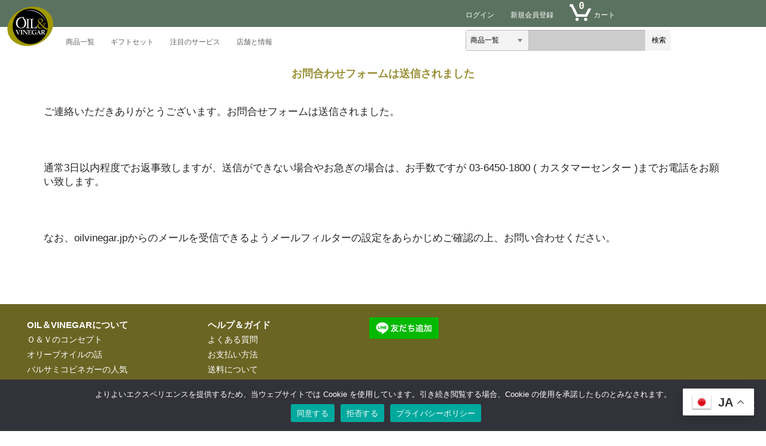

--- FILE ---
content_type: text/html; charset=UTF-8
request_url: https://oilvinegar.jp/submit-form/
body_size: 38684
content:
<!DOCTYPE html>
<html lang="ja">

<head>
	<meta http-equiv="Content-Type" content="text/html; charset=UTF-8" />
	<meta name="viewport" content="width=device-width, user-scalable=no">
	<meta name="format-detection" content="telephone=no"/>
	<meta name="keyword" content="オリーブオイル専門店, オイル, ビネガー, バルサミコビネガー, オイルアンドビネガー, かまいまち, 池袋, オリーブオイル, エキストラバージンオリーブオイル, oil&vinegar, オイル&ビネガー, グルメギフト, 冬ギフト, お歳暮, 食品ロス削減促進, 健康, " />
	<meta name="description" content="本場ヨーロッパの高品質オリーブから作られたフルーティーなオイルと、果実の酸味と甘みのバランスの良いビネガー。「健康」と「美味しさ」を贈るオリーブオイルとビネガーのギフトセット。" />
	<meta property="og:type" content="website">
	<meta property="og:title" content="オリーブオイル専門店｜ギフト・ビネガー通販 OIL＆VINEGAR">
	<meta property="og:description" content="本場ヨーロッパの高品質オリーブから作られたフルーティーなオイルと、果実の酸味と甘みのバランスの良いビネガー。「健康」と「美味しさ」を贈るオリーブオイルとビネガーのギフトセット。">
	<meta property="og:url" content="https://oilvinegar.jp/">
	<meta property="og:image" content="https://oilvinegar.jp/wp-content/themes/welcart_basic/images/logo_w.svg">
	<meta property="og:site_name" content="オリーブオイル・ビネガー・ギフト通販 OIL＆VINEGAR">
	<meta name="twitter:card" content="https://pbs.twimg.com/profile_banners/4272937820/1448606613/1080x360">
	<meta name="twitter:site" content="https://x.com/OilVinegarJapan/">
	<meta name="twitter:description" content="最高品質オリーブオイル専門店">
	<meta name="twitter:title" content="オリーブオイル専門店｜ギフト・ビネガー通販 OIL＆VINEGAR">
	<meta name="twitter:image" content="https://x.com/OilVinegarJapan/status/666770760824844288/photo/1">
	<meta name="google-site-verification" content="4adyrxt5EOS6uv82erNzx_j8AR-Gey9IoayZgaER2oM" />
    <link rel="icon" type="image/x-ico" href="https://oilvinegar.jp/wp-content/themes/welcart_basic/favicon.ico">
    <link rel="icon" type="image/png" sizes="32x32" href="/wp-content/uploads/2021/02/logo-32x32-1.png">
    <link rel="icon" type="image/png" sizes="16x16" href="/wp-content/uploads/2021/02/logo-16x16-1.png">	
	<link rel="stylesheet" href="https://cdnjs.cloudflare.com/ajax/libs/Swiper/3.4.1/css/swiper.css">
	<link rel="stylesheet" href="https://cdnjs.cloudflare.com/ajax/libs/lightbox2/2.9.0/css/lightbox.css">
	<link rel="stylesheet" href="/wp-content/themes/welcart_basic/css/oil.css">
	<script src="https://cdnjs.cloudflare.com/ajax/libs/Swiper/3.4.1/js/swiper.min.js"></script>
    <script src="https://cdnjs.cloudflare.com/ajax/libs/object-fit-images/3.2.3/ofi.min.js"></script>
	<script src="https://ajax.googleapis.com/ajax/libs/jquery/1.11.2/jquery.min.js"></script>
<!-- Google tag (gtag.js) -->
<script async src="https://www.googletagmanager.com/gtag/js?id=G-0E195V992Q"></script>
<script>
  window.dataLayer = window.dataLayer || [];
  function gtag(){dataLayer.push(arguments);}
  gtag('js', new Date());
  gtag('config', 'G-0E195V992Q');
</script>
<!-- End Google Tag Manager -->

	<title>お問合わせフォームは送信されました | OIL＆VINEGAR WEBストア</title>
<meta name='robots' content='max-image-preview:large' />
<link rel="alternate" title="oEmbed (JSON)" type="application/json+oembed" href="https://oilvinegar.jp/wp-json/oembed/1.0/embed?url=https%3A%2F%2Foilvinegar.jp%2Fsubmit-form%2F" />
<link rel="alternate" title="oEmbed (XML)" type="text/xml+oembed" href="https://oilvinegar.jp/wp-json/oembed/1.0/embed?url=https%3A%2F%2Foilvinegar.jp%2Fsubmit-form%2F&#038;format=xml" />
<style id='wp-img-auto-sizes-contain-inline-css' type='text/css'>
img:is([sizes=auto i],[sizes^="auto," i]){contain-intrinsic-size:3000px 1500px}
/*# sourceURL=wp-img-auto-sizes-contain-inline-css */
</style>
<style id='classic-theme-styles-inline-css' type='text/css'>
/*! This file is auto-generated */
.wp-block-button__link{color:#fff;background-color:#32373c;border-radius:9999px;box-shadow:none;text-decoration:none;padding:calc(.667em + 2px) calc(1.333em + 2px);font-size:1.125em}.wp-block-file__button{background:#32373c;color:#fff;text-decoration:none}
/*# sourceURL=/wp-includes/css/classic-themes.min.css */
</style>
<style id='global-styles-inline-css' type='text/css'>
:root{--wp--preset--aspect-ratio--square: 1;--wp--preset--aspect-ratio--4-3: 4/3;--wp--preset--aspect-ratio--3-4: 3/4;--wp--preset--aspect-ratio--3-2: 3/2;--wp--preset--aspect-ratio--2-3: 2/3;--wp--preset--aspect-ratio--16-9: 16/9;--wp--preset--aspect-ratio--9-16: 9/16;--wp--preset--color--black: #000000;--wp--preset--color--cyan-bluish-gray: #abb8c3;--wp--preset--color--white: #ffffff;--wp--preset--color--pale-pink: #f78da7;--wp--preset--color--vivid-red: #cf2e2e;--wp--preset--color--luminous-vivid-orange: #ff6900;--wp--preset--color--luminous-vivid-amber: #fcb900;--wp--preset--color--light-green-cyan: #7bdcb5;--wp--preset--color--vivid-green-cyan: #00d084;--wp--preset--color--pale-cyan-blue: #8ed1fc;--wp--preset--color--vivid-cyan-blue: #0693e3;--wp--preset--color--vivid-purple: #9b51e0;--wp--preset--gradient--vivid-cyan-blue-to-vivid-purple: linear-gradient(135deg,rgb(6,147,227) 0%,rgb(155,81,224) 100%);--wp--preset--gradient--light-green-cyan-to-vivid-green-cyan: linear-gradient(135deg,rgb(122,220,180) 0%,rgb(0,208,130) 100%);--wp--preset--gradient--luminous-vivid-amber-to-luminous-vivid-orange: linear-gradient(135deg,rgb(252,185,0) 0%,rgb(255,105,0) 100%);--wp--preset--gradient--luminous-vivid-orange-to-vivid-red: linear-gradient(135deg,rgb(255,105,0) 0%,rgb(207,46,46) 100%);--wp--preset--gradient--very-light-gray-to-cyan-bluish-gray: linear-gradient(135deg,rgb(238,238,238) 0%,rgb(169,184,195) 100%);--wp--preset--gradient--cool-to-warm-spectrum: linear-gradient(135deg,rgb(74,234,220) 0%,rgb(151,120,209) 20%,rgb(207,42,186) 40%,rgb(238,44,130) 60%,rgb(251,105,98) 80%,rgb(254,248,76) 100%);--wp--preset--gradient--blush-light-purple: linear-gradient(135deg,rgb(255,206,236) 0%,rgb(152,150,240) 100%);--wp--preset--gradient--blush-bordeaux: linear-gradient(135deg,rgb(254,205,165) 0%,rgb(254,45,45) 50%,rgb(107,0,62) 100%);--wp--preset--gradient--luminous-dusk: linear-gradient(135deg,rgb(255,203,112) 0%,rgb(199,81,192) 50%,rgb(65,88,208) 100%);--wp--preset--gradient--pale-ocean: linear-gradient(135deg,rgb(255,245,203) 0%,rgb(182,227,212) 50%,rgb(51,167,181) 100%);--wp--preset--gradient--electric-grass: linear-gradient(135deg,rgb(202,248,128) 0%,rgb(113,206,126) 100%);--wp--preset--gradient--midnight: linear-gradient(135deg,rgb(2,3,129) 0%,rgb(40,116,252) 100%);--wp--preset--font-size--small: 13px;--wp--preset--font-size--medium: 20px;--wp--preset--font-size--large: 36px;--wp--preset--font-size--x-large: 42px;--wp--preset--spacing--20: 0.44rem;--wp--preset--spacing--30: 0.67rem;--wp--preset--spacing--40: 1rem;--wp--preset--spacing--50: 1.5rem;--wp--preset--spacing--60: 2.25rem;--wp--preset--spacing--70: 3.38rem;--wp--preset--spacing--80: 5.06rem;--wp--preset--shadow--natural: 6px 6px 9px rgba(0, 0, 0, 0.2);--wp--preset--shadow--deep: 12px 12px 50px rgba(0, 0, 0, 0.4);--wp--preset--shadow--sharp: 6px 6px 0px rgba(0, 0, 0, 0.2);--wp--preset--shadow--outlined: 6px 6px 0px -3px rgb(255, 255, 255), 6px 6px rgb(0, 0, 0);--wp--preset--shadow--crisp: 6px 6px 0px rgb(0, 0, 0);}:where(.is-layout-flex){gap: 0.5em;}:where(.is-layout-grid){gap: 0.5em;}body .is-layout-flex{display: flex;}.is-layout-flex{flex-wrap: wrap;align-items: center;}.is-layout-flex > :is(*, div){margin: 0;}body .is-layout-grid{display: grid;}.is-layout-grid > :is(*, div){margin: 0;}:where(.wp-block-columns.is-layout-flex){gap: 2em;}:where(.wp-block-columns.is-layout-grid){gap: 2em;}:where(.wp-block-post-template.is-layout-flex){gap: 1.25em;}:where(.wp-block-post-template.is-layout-grid){gap: 1.25em;}.has-black-color{color: var(--wp--preset--color--black) !important;}.has-cyan-bluish-gray-color{color: var(--wp--preset--color--cyan-bluish-gray) !important;}.has-white-color{color: var(--wp--preset--color--white) !important;}.has-pale-pink-color{color: var(--wp--preset--color--pale-pink) !important;}.has-vivid-red-color{color: var(--wp--preset--color--vivid-red) !important;}.has-luminous-vivid-orange-color{color: var(--wp--preset--color--luminous-vivid-orange) !important;}.has-luminous-vivid-amber-color{color: var(--wp--preset--color--luminous-vivid-amber) !important;}.has-light-green-cyan-color{color: var(--wp--preset--color--light-green-cyan) !important;}.has-vivid-green-cyan-color{color: var(--wp--preset--color--vivid-green-cyan) !important;}.has-pale-cyan-blue-color{color: var(--wp--preset--color--pale-cyan-blue) !important;}.has-vivid-cyan-blue-color{color: var(--wp--preset--color--vivid-cyan-blue) !important;}.has-vivid-purple-color{color: var(--wp--preset--color--vivid-purple) !important;}.has-black-background-color{background-color: var(--wp--preset--color--black) !important;}.has-cyan-bluish-gray-background-color{background-color: var(--wp--preset--color--cyan-bluish-gray) !important;}.has-white-background-color{background-color: var(--wp--preset--color--white) !important;}.has-pale-pink-background-color{background-color: var(--wp--preset--color--pale-pink) !important;}.has-vivid-red-background-color{background-color: var(--wp--preset--color--vivid-red) !important;}.has-luminous-vivid-orange-background-color{background-color: var(--wp--preset--color--luminous-vivid-orange) !important;}.has-luminous-vivid-amber-background-color{background-color: var(--wp--preset--color--luminous-vivid-amber) !important;}.has-light-green-cyan-background-color{background-color: var(--wp--preset--color--light-green-cyan) !important;}.has-vivid-green-cyan-background-color{background-color: var(--wp--preset--color--vivid-green-cyan) !important;}.has-pale-cyan-blue-background-color{background-color: var(--wp--preset--color--pale-cyan-blue) !important;}.has-vivid-cyan-blue-background-color{background-color: var(--wp--preset--color--vivid-cyan-blue) !important;}.has-vivid-purple-background-color{background-color: var(--wp--preset--color--vivid-purple) !important;}.has-black-border-color{border-color: var(--wp--preset--color--black) !important;}.has-cyan-bluish-gray-border-color{border-color: var(--wp--preset--color--cyan-bluish-gray) !important;}.has-white-border-color{border-color: var(--wp--preset--color--white) !important;}.has-pale-pink-border-color{border-color: var(--wp--preset--color--pale-pink) !important;}.has-vivid-red-border-color{border-color: var(--wp--preset--color--vivid-red) !important;}.has-luminous-vivid-orange-border-color{border-color: var(--wp--preset--color--luminous-vivid-orange) !important;}.has-luminous-vivid-amber-border-color{border-color: var(--wp--preset--color--luminous-vivid-amber) !important;}.has-light-green-cyan-border-color{border-color: var(--wp--preset--color--light-green-cyan) !important;}.has-vivid-green-cyan-border-color{border-color: var(--wp--preset--color--vivid-green-cyan) !important;}.has-pale-cyan-blue-border-color{border-color: var(--wp--preset--color--pale-cyan-blue) !important;}.has-vivid-cyan-blue-border-color{border-color: var(--wp--preset--color--vivid-cyan-blue) !important;}.has-vivid-purple-border-color{border-color: var(--wp--preset--color--vivid-purple) !important;}.has-vivid-cyan-blue-to-vivid-purple-gradient-background{background: var(--wp--preset--gradient--vivid-cyan-blue-to-vivid-purple) !important;}.has-light-green-cyan-to-vivid-green-cyan-gradient-background{background: var(--wp--preset--gradient--light-green-cyan-to-vivid-green-cyan) !important;}.has-luminous-vivid-amber-to-luminous-vivid-orange-gradient-background{background: var(--wp--preset--gradient--luminous-vivid-amber-to-luminous-vivid-orange) !important;}.has-luminous-vivid-orange-to-vivid-red-gradient-background{background: var(--wp--preset--gradient--luminous-vivid-orange-to-vivid-red) !important;}.has-very-light-gray-to-cyan-bluish-gray-gradient-background{background: var(--wp--preset--gradient--very-light-gray-to-cyan-bluish-gray) !important;}.has-cool-to-warm-spectrum-gradient-background{background: var(--wp--preset--gradient--cool-to-warm-spectrum) !important;}.has-blush-light-purple-gradient-background{background: var(--wp--preset--gradient--blush-light-purple) !important;}.has-blush-bordeaux-gradient-background{background: var(--wp--preset--gradient--blush-bordeaux) !important;}.has-luminous-dusk-gradient-background{background: var(--wp--preset--gradient--luminous-dusk) !important;}.has-pale-ocean-gradient-background{background: var(--wp--preset--gradient--pale-ocean) !important;}.has-electric-grass-gradient-background{background: var(--wp--preset--gradient--electric-grass) !important;}.has-midnight-gradient-background{background: var(--wp--preset--gradient--midnight) !important;}.has-small-font-size{font-size: var(--wp--preset--font-size--small) !important;}.has-medium-font-size{font-size: var(--wp--preset--font-size--medium) !important;}.has-large-font-size{font-size: var(--wp--preset--font-size--large) !important;}.has-x-large-font-size{font-size: var(--wp--preset--font-size--x-large) !important;}
:where(.wp-block-post-template.is-layout-flex){gap: 1.25em;}:where(.wp-block-post-template.is-layout-grid){gap: 1.25em;}
:where(.wp-block-term-template.is-layout-flex){gap: 1.25em;}:where(.wp-block-term-template.is-layout-grid){gap: 1.25em;}
:where(.wp-block-columns.is-layout-flex){gap: 2em;}:where(.wp-block-columns.is-layout-grid){gap: 2em;}
:root :where(.wp-block-pullquote){font-size: 1.5em;line-height: 1.6;}
/*# sourceURL=global-styles-inline-css */
</style>
<link rel='stylesheet' id='wpo_min-header-0-css' href='https://oilvinegar.jp/wp-content/cache/wpo-minify/1768555682/assets/wpo-minify-header-adfc635c.min.css' type='text/css' media='all' />
<script type="text/javascript" src="https://oilvinegar.jp/wp-content/cache/wpo-minify/1768555682/assets/wpo-minify-header-b1291e9c.min.js" id="wpo_min-header-0-js"></script>
<link rel="https://api.w.org/" href="https://oilvinegar.jp/wp-json/" /><link rel="alternate" title="JSON" type="application/json" href="https://oilvinegar.jp/wp-json/wp/v2/pages/8593" /><link rel="EditURI" type="application/rsd+xml" title="RSD" href="https://oilvinegar.jp/xmlrpc.php?rsd" />
<meta name="generator" content="WordPress 6.9" />
<link rel="canonical" href="https://oilvinegar.jp/submit-form/" />
<link rel='shortlink' href='https://oilvinegar.jp/?p=8593' />
	<script>
		window.addEventListener("sfsi_plus_functions_loaded", function() {
			var body = document.getElementsByTagName('body')[0];
			// console.log(body);
			body.classList.add("sfsi_plus_3.53");
		})
		// window.addEventListener('sfsi_plus_functions_loaded',function(e) {
		// 	jQuery("body").addClass("sfsi_plus_3.53")
		// });
		jQuery(document).ready(function(e) {
			jQuery("body").addClass("sfsi_plus_3.53")
		});

		function sfsi_plus_processfurther(ref) {
			var feed_id = '[base64]';
			var feedtype = 8;
			var email = jQuery(ref).find('input[name="email"]').val();
			var filter = /^(([^<>()[\]\\.,;:\s@\"]+(\.[^<>()[\]\\.,;:\s@\"]+)*)|(\".+\"))@((\[[0-9]{1,3}\.[0-9]{1,3}\.[0-9]{1,3}\.[0-9]{1,3}\])|(([a-zA-Z\-0-9]+\.)+[a-zA-Z]{2,}))$/;
			if ((email != "Enter your email") && (filter.test(email))) {
				if (feedtype == "8") {
					var url = "https://api.follow.it/subscription-form/" + feed_id + "/" + feedtype;
					window.open(url, "popupwindow", "scrollbars=yes,width=1080,height=760");
					return true;
				}
			} else {
				alert("Please enter email address");
				jQuery(ref).find('input[name="email"]').focus();
				return false;
			}
		}
	</script>
	<style>
		.sfsi_plus_subscribe_Popinner {
			width: 100% !important;
			height: auto !important;
			border: 1px solid #b5b5b5 !important;
			padding: 18px 0px !important;
			background-color: #ffffff !important;
		}

		.sfsi_plus_subscribe_Popinner form {
			margin: 0 20px !important;
		}

		.sfsi_plus_subscribe_Popinner h5 {
			font-family: Helvetica,Arial,sans-serif !important;

			font-weight: bold !important;
			color: #000000 !important;
			font-size: 16px !important;
			text-align: center !important;
			margin: 0 0 10px !important;
			padding: 0 !important;
		}

		.sfsi_plus_subscription_form_field {
			margin: 5px 0 !important;
			width: 100% !important;
			display: inline-flex;
			display: -webkit-inline-flex;
		}

		.sfsi_plus_subscription_form_field input {
			width: 100% !important;
			padding: 10px 0px !important;
		}

		.sfsi_plus_subscribe_Popinner input[type=email] {
			font-family: Helvetica,Arial,sans-serif !important;

			font-style: normal !important;
			color:  !important;
			font-size: 14px !important;
			text-align: center !important;
		}

		.sfsi_plus_subscribe_Popinner input[type=email]::-webkit-input-placeholder {
			font-family: Helvetica,Arial,sans-serif !important;

			font-style: normal !important;
			color:  !important;
			font-size: 14px !important;
			text-align: center !important;
		}

		.sfsi_plus_subscribe_Popinner input[type=email]:-moz-placeholder {
			/* Firefox 18- */
			font-family: Helvetica,Arial,sans-serif !important;

			font-style: normal !important;
			color:  !important;
			font-size: 14px !important;
			text-align: center !important;
		}

		.sfsi_plus_subscribe_Popinner input[type=email]::-moz-placeholder {
			/* Firefox 19+ */
			font-family: Helvetica,Arial,sans-serif !important;

			font-style: normal !important;
			color:  !important;
			font-size: 14px !important;
			text-align: center !important;
		}

		.sfsi_plus_subscribe_Popinner input[type=email]:-ms-input-placeholder {
			font-family: Helvetica,Arial,sans-serif !important;

			font-style: normal !important;
			color:  !important;
			font-size: 14px !important;
			text-align: center !important;
		}

		.sfsi_plus_subscribe_Popinner input[type=submit] {
			font-family: Helvetica,Arial,sans-serif !important;

			font-weight: bold !important;
			color: #000000 !important;
			font-size: 16px !important;
			text-align: center !important;
			background-color: #dedede !important;
		}
	</style>
	<meta name="follow.[base64]" content="F5LhY8nHZBsN0w8kGY3C"/><meta name="generator" content="Elementor 3.34.1; features: additional_custom_breakpoints; settings: css_print_method-external, google_font-enabled, font_display-auto">
		<link href="https://oilvinegar.jp/wp-content/themes/welcart_basic/auto_delivery.css" rel="stylesheet" type="text/css" />
					<style>
				.e-con.e-parent:nth-of-type(n+4):not(.e-lazyloaded):not(.e-no-lazyload),
				.e-con.e-parent:nth-of-type(n+4):not(.e-lazyloaded):not(.e-no-lazyload) * {
					background-image: none !important;
				}
				@media screen and (max-height: 1024px) {
					.e-con.e-parent:nth-of-type(n+3):not(.e-lazyloaded):not(.e-no-lazyload),
					.e-con.e-parent:nth-of-type(n+3):not(.e-lazyloaded):not(.e-no-lazyload) * {
						background-image: none !important;
					}
				}
				@media screen and (max-height: 640px) {
					.e-con.e-parent:nth-of-type(n+2):not(.e-lazyloaded):not(.e-no-lazyload),
					.e-con.e-parent:nth-of-type(n+2):not(.e-lazyloaded):not(.e-no-lazyload) * {
						background-image: none !important;
					}
				}
			</style>
					<style type="text/css" id="wp-custom-css">
			#cart .action input.delButton, input[type="button"], input[type="submit"], input[type="reset"] {
	color: #333333;}		</style>
		
</head>

<body class="wp-singular page-template page-template-page-templates page-template-page-nosidebar page-template-page-templatespage-nosidebar-php page page-id-8593 wp-theme-welcart_basic cookies-not-set sfsi_plus_actvite_theme_default elementor-default elementor-kit-6930">

<header class="header">

<div class="g-nav">
<div class="logo">
<a href="/"><img src="/wp-content/themes/welcart_basic/images/logo_w.svg"></a>
</div>
		<ul class="r-nav">
							<!--li><a href="/loginaccount/">ゲスト</a></li-->
				<li><a href="https://oilvinegar.jp/login-essence?action=logout&amp;redirect_to=%2Fusces-member%2F%3Fpage%3Dlogin&amp;_wpnonce=17a60f4d8f">ログイン</a></li>
				<li class="pc"><a href="/usces-member/?usces_page=newmember">新規会員登録</a></li>
						
			<li><a href="https://oilvinegar.jp/usces-cart/"><span class="cart">0</span><span class="pc">カート</span></a></li>
            <li class="s_form">
<div id="nav-search">
  <div id="nav-bar-left"></div>
<form accept-charset="utf-8" action="/" class="nav-searchbar" method="GET" name="site-search" role="search">
		<div class="nav-left">
			<div class="nav-search-scope nav-sprite">
<select class="nav-search-dropdown searchSelect" data-nav-digest="JscJOqeblW5+9pK/04b6izeWMIs" data-nav-selected="0" id="searchDropdownBox" name="cat">
	<option selected="selected" value="2">商品一覧</option>
    <option value="4">新商品</option>
	<option value="16">人気ランキング</option>	
	<option value="5">ギフトセット</option>
	<option value="3">エキストラヴァージンオリーブオイル</option>
	<option value="12">フレーバーオリーブオイル</option>
	<option value="6">ビネガー</option>
	<option value="47">アペタイザー/ドレッシング</option>
	<option value="352">スプレッド/スィーツ</option>
	<option value="17">ハーブ/スパイス/ソルト</option>
	<option value="169">パスタ/ソース</option>
	<option value="46">テーブルウェア</option>
	<option value="20">ギフトセット</option>
	<option value="8">食品ロス削減促進セール</option>
	<option value="5">ウィンターセール</option>
</select><option value="5">
</div>
		</div>
		<div class="nav-right">
			<div class="nav-search-submit nav-sprite">
				
<span id="nav-search-submit-text" class="nav-search-submit-text nav-sprite">検索</span>

				<input type="submit" class="nav-input" value="検索" tabindex="7">
			</div>
		</div>
		<div class="nav-fill">
			<div class="nav-search-field ">
				<input type="text" name="s" id="s" autocomplete="off" placeholder="" class="nav-input" tabindex="6">
			</div>
			<div id="nav-iss-attach"></div>
		</div>
	</form>
</div>
			</li>
		</ul>

		<ul class="l-nav">
			<li>
				<a href="/category/item/">商品一覧</a>
				<ul class="tile">
					<a href="/category/itemnew/"><li>新商品</li></a>
					<a href="/category/popular/"><li>人気ランキング</li></a>
					<a href="/category/extravirgin/"><li>エキストラヴァージンオリーブオイル</li></a>
					<a href="/category/flavor/"><li>フレーバーオリーブオイル</li></a>
					<a href="/category/vinegar/"><li>ビネガー</li></a>
					<a href="/category/appetizer/"><li>アペタイザー/ドレッシング</li></a>
					<a href="/category/sweets/"><li>スプレッド/スィーツ</li></a>
					<a href="/category/seasoning/"><li>ハーブ/スパイス/ソルト</li></a>
					<a href="/category/pasta/"><li>パスタ/ソース</li></a>
					<a href="/category/nonfood/"><li>テーブルウェア</li></a>
					<a href="/category/giftset/"><li>ギフトセット</li></a>
					<a href="/category/subscription/"><li>定期購入プラン</li></a>
					<a href="/category/flrp-sale/"><li>食品ロス削減促進セール</li></a>
					<a href="/category/sale/"><li>ウィンターセール</li></a>
				</ul>
			</li>
			<li><a href="/category/giftset/">ギフトセット</a>
				<ul class="tile">
					<a href="/category/giftset/3000/"><li>～5,990円</li></a>
					<a href="/category/giftset/5000/"><li>6,000円～10,790円</li></a>
					<a href="/category/giftset/10000/"><li>10,800円～</li></a>
					<a href="/category/giftset/wrapping/"><li>カスタムギフト包装</li></a>
				</ul>
			</li>
			<li><a href="/recipe/">注目のサービス</a>
			<ul class="tile">
				<a href="/subscription/"><li>定期購入のご案内</li></a>
				<a href="/category/subscription/"><li>定期購入プラン</li></a>
				<a href="/recipe/"><li>オリジナルレシピ</li></a>
				<a href="/combination/"><li>オイルとビネガー極上のハーモニー</li></a>
				<a href="/balsamicvinegar/"><li>バルサミコビネガーの人気</li></a>
				<a href="/category/flrp-sale/"><li>食品ロス削減促進セール</li></a>
				<a href="/category/sale/"><li>ウィンターセール</li></a>
			</ul>
			</li>
			<li><a href="/shop-info/">店舗と情報</a>
				<ul class="tile">
					<a href="/shop-info/"><li>各店舗の営業案内と地図</li></a>
					<a href="/faq/"><li>よくある質問</li></a>
					<a href="/members/"><li>会員登録のメリット</li></a>
					<a href="/news/"><li>お知らせ一覧</li></a>
				</ul>
			</li>
	</ul>
	</div>

<!-- TOP スライダー container -->
<div class="swiper-container disnon">
    <div class="swiper-wrapper">
		<div class="swiper-slide"><a href="https://oilvinegar.jp/category/extravirgin/" class="giftbanner"><img src="https://oilvinegar.jp/wp-content/uploads/2026/01/novello-2526.jpg" alt="OIL&VINEGAR バナー1"></a></div>
		<!--div class="swiper-slide"><a href="/category/item/giftset/" class="giftbanner"><img src="/wp-content/uploads/2024/11/top-banner_gift.jpg" alt="OIL&VINEGAR バナー1"></a></div-->			
	<div class="swiper-slide"><a href="/category/vinegar/" class="giftbanner"><img src="https://oilvinegar.jp/wp-content/uploads/2026/01/vinegar-banner.jpg" alt="OIL&VINEGAR バナー3"></a></div> 

        <div class="swiper-slide"><a href="/category/popular/" class="giftbanner"><img src="/wp-content/themes/welcart_basic/images/oilenvineg-us-DENVER-01-01.png" alt="OIL&VINEGAR バナー2"></a></div>

</div>
	<!-- Add Arrows -->
        <div class="swiper-button-next"></div>
        <div class="swiper-button-prev"></div>
</div>
</header>


		
		
	<div class="main-container two-column right-set">
	<div id="primary" class="site-content">
		<div id="content" role="main">
		
<article class="post-8593 page type-page status-publish" id="post-8593">

	<header class="entry-header">
		<h1 class="entry-title">お問合わせフォームは送信されました</h1>
	</header>


	<div class="entry-content">
		
<div class="wp-block-image"><figure class="aligncenter"></figure></div>



<p>ご連絡いただきありがとうございます。お問合せフォームは送信されました。</p>
<p>&nbsp;</p>
<p>通常3日以内程度でお返事致しますが、送信ができない場合やお急ぎの場合は、お手数ですが 03-6450-1800 ( カスタマーセンター )までお電話をお願い致します。</p>
<p>&nbsp;</p>
<p>なお、oilvinegar.jpからのメールを受信できるようメールフィルターの設定をあらかじめご確認の上、お問い合わせください。</p>
	</div><!-- .entry-content -->

</article>

		</div><!-- #content -->
	</div><!-- #primary -->

	</div><!-- #main -->
	
	<script type="speculationrules">
{"prefetch":[{"source":"document","where":{"and":[{"href_matches":"/*"},{"not":{"href_matches":["/wp-*.php","/wp-admin/*","/wp-content/uploads/*","/wp-content/*","/wp-content/plugins/*","/wp-content/themes/welcart_basic/*","/*\\?(.+)"]}},{"not":{"selector_matches":"a[rel~=\"nofollow\"]"}},{"not":{"selector_matches":".no-prefetch, .no-prefetch a"}}]},"eagerness":"conservative"}]}
</script>
	<script type='text/javascript'>
		uscesL10n = {
			
			'ajaxurl': "https://oilvinegar.jp/wp-admin/admin-ajax.php",
			'loaderurl': "https://oilvinegar.jp/wp-content/plugins/usc-e-shop/images/loading.gif",
			'post_id': "8593",
			'cart_number': "4",
			'is_cart_row': false,
			'opt_esse': new Array(  ),
			'opt_means': new Array(  ),
			'mes_opts': new Array(  ),
			'key_opts': new Array(  ),
			'previous_url': "https://oilvinegar.jp",
			'itemRestriction': "",
			'itemOrderAcceptable': "0",
			'uscespage': "",
			'uscesid': "MDh2M2o1NnU0OTN0MjFtNWtkOGYzMWNoNGs3NzA1MGJsM21qNjlqX2FjdGluZ18wX0E%3D",
			'wc_nonce': "084c42b8bf"
		}
	</script>
	<script type='text/javascript' src='https://oilvinegar.jp/wp-content/plugins/usc-e-shop/js/usces_cart.js'></script>
			<!-- Welcart version : v2.11.26.2512161 -->
<div class="gtranslate_wrapper" id="gt-wrapper-43888292"></div><script>
	window.addEventListener('sfsi_plus_functions_loaded', function() {
		if (typeof sfsi_plus_responsive_toggle == 'function') {
			sfsi_plus_responsive_toggle(0);
			// console.log('sfsi_plus_responsive_toggle');
		}
	})
</script>

        <script>
            window.addEventListener('sfsi_plus_functions_loaded', function () {
                if (typeof sfsi_plus_widget_set == 'function') {
                    sfsi_plus_widget_set();
                }
            })
        </script>
    <div class="sfsiplus_norm_row sfsi_plus_wDiv" id="sfsi_plus_floater"  style="z-index: 9999;width:225px;text-align:left;position:absolute;position:absolute;right:30px;bottom:0px;"><div style='width:40px; height:auto;margin-left:5px;margin-bottom:5px;' class='sfsi_plus_wicons shuffeldiv1 '><div class='sfsiplus_inerCnt'><a class='sficn1' data-effect='' target='_blank'  href='https://www.facebook.com/OilVinegarJapan/'  style='width:40px; height:40px;opacity:1;' ><img alt='Facebook' title='Facebook' src='https://oilvinegar.jp/wp-content/plugins/ultimate-social-media-plus/images/icons_theme/default/default_fb.png' width='40' height='40' style='' class='sfcm sfsi_wicon sfsiplusid_round_icon_facebook' data-effect=''  /></a></div></div><div style='width:40px; height:auto;margin-left:5px;margin-bottom:5px;' class='sfsi_plus_wicons shuffeldiv1 '><div class='sfsiplus_inerCnt'><a class='sficn1' data-effect='' target='_blank'  href='https://twitter.com/oilvinegarjapan'  style='width:40px; height:40px;opacity:1;' ><img alt='Twitter' title='Twitter' src='https://oilvinegar.jp/wp-content/plugins/ultimate-social-media-plus/images/icons_theme/default/default_twitter.png' width='40' height='40' style='' class='sfcm sfsi_wicon sfsiplusid_round_icon_twitter' data-effect=''  /></a></div></div><div style='width:40px; height:auto;margin-left:5px;margin-bottom:5px;' class='sfsi_plus_wicons shuffeldiv1 '><div class='sfsiplus_inerCnt'><a class='sficn1' data-effect='' target='_blank'  href='https://www.instagram.com/oilvinegar_japan/'  style='width:40px; height:40px;opacity:1;' ><img alt='Instagram' title='Instagram' src='https://oilvinegar.jp/wp-content/plugins/ultimate-social-media-plus/images/icons_theme/default/default_instagram.png' width='40' height='40' style='' class='sfcm sfsi_wicon sfsiplusid_round_icon_instagram' data-effect=''  /></a></div></div></div ><input type='hidden' id='sfsi_plus_floater_sec' value='bottom-right' /><script>window.addEventListener('sfsi_plus_functions_loaded',function( totwith=0 ) { sfsi_plus_float_widget('bottom')});</script><!-- Type Basic : v1.2.4 -->
			<script>
				const lazyloadRunObserver = () => {
					const lazyloadBackgrounds = document.querySelectorAll( `.e-con.e-parent:not(.e-lazyloaded)` );
					const lazyloadBackgroundObserver = new IntersectionObserver( ( entries ) => {
						entries.forEach( ( entry ) => {
							if ( entry.isIntersecting ) {
								let lazyloadBackground = entry.target;
								if( lazyloadBackground ) {
									lazyloadBackground.classList.add( 'e-lazyloaded' );
								}
								lazyloadBackgroundObserver.unobserve( entry.target );
							}
						});
					}, { rootMargin: '200px 0px 200px 0px' } );
					lazyloadBackgrounds.forEach( ( lazyloadBackground ) => {
						lazyloadBackgroundObserver.observe( lazyloadBackground );
					} );
				};
				const events = [
					'DOMContentLoaded',
					'elementor/lazyload/observe',
				];
				events.forEach( ( event ) => {
					document.addEventListener( event, lazyloadRunObserver );
				} );
			</script>
			<script type="text/javascript" id="wpo_min-footer-0-js-extra">
/* <![CDATA[ */
var sfsi_plus_ajax_object = {"ajax_url":"https://oilvinegar.jp/wp-admin/admin-ajax.php","plugin_url":"https://oilvinegar.jp/wp-content/plugins/ultimate-social-media-plus/","rest_url":"https://oilvinegar.jp/wp-json/"};
var sfsi_plus_links = {"admin_url":"https://oilvinegar.jp/wp-admin/","plugin_dir_url":"https://oilvinegar.jp/wp-content/plugins/ultimate-social-media-plus/","rest_url":"https://oilvinegar.jp/wp-json/","pretty_perma":"yes"};
//# sourceURL=wpo_min-footer-0-js-extra
/* ]]> */
</script>
<script type="text/javascript" src="https://oilvinegar.jp/wp-content/cache/wpo-minify/1768555682/assets/wpo-minify-footer-870b3234.min.js" id="wpo_min-footer-0-js"></script>
<script type="text/javascript" id="gt_widget_script_43888292-js-before">
/* <![CDATA[ */
window.gtranslateSettings = /* document.write */ window.gtranslateSettings || {};window.gtranslateSettings['43888292'] = {"default_language":"ja","languages":["zh-CN","zh-TW","nl","en","de","ja","ko","es","th","vi"],"url_structure":"none","flag_style":"3d","wrapper_selector":"#gt-wrapper-43888292","alt_flags":{"en":"usa"},"float_switcher_open_direction":"bottom","switcher_horizontal_position":"right","switcher_vertical_position":"bottom","flags_location":"\/wp-content\/plugins\/gtranslate\/flags\/"};
//# sourceURL=gt_widget_script_43888292-js-before
/* ]]> */
</script><script src="https://oilvinegar.jp/wp-content/plugins/gtranslate/js/float.js" data-no-optimize="1" data-no-minify="1" data-gt-orig-url="/submit-form/" data-gt-orig-domain="oilvinegar.jp" data-gt-widget-id="43888292" defer></script><script>var css = "#sfsi_plus_floater { margin-bottom:0px;margin-right:0px; }",
				    head = document.head || document.getElementsByTagName("head")[0],
				    style = document.createElement("style");

				head.appendChild(style);
				if (style.styleSheet){
				  // This is required for IE8 and below.
				  style.styleSheet.cssText = css;
				} else {
				  style.appendChild(document.createTextNode(css));
				}</script>
		<!-- Cookie Notice plugin v2.5.11 by Hu-manity.co https://hu-manity.co/ -->
		<div id="cookie-notice" role="dialog" class="cookie-notice-hidden cookie-revoke-hidden cn-position-bottom" aria-label="Cookie Notice" style="background-color: rgba(50,50,58,1);"><div class="cookie-notice-container" style="color: #fff"><span id="cn-notice-text" class="cn-text-container">よりよいエクスペリエンスを提供するため、当ウェブサイトでは Cookie を使用しています。引き続き閲覧する場合、Cookie の使用を承諾したものとみなされます。</span><span id="cn-notice-buttons" class="cn-buttons-container"><button id="cn-accept-cookie" data-cookie-set="accept" class="cn-set-cookie cn-button" aria-label="同意する" style="background-color: #00a99d">同意する</button><button id="cn-refuse-cookie" data-cookie-set="refuse" class="cn-set-cookie cn-button" aria-label="拒否する" style="background-color: #00a99d">拒否する</button><button data-link-url="https://oilvinegar.jp/privacy-policy/" data-link-target="_blank" id="cn-more-info" class="cn-more-info cn-button" aria-label="プライバシーポリシー" style="background-color: #00a99d">プライバシーポリシー</button></span><button type="button" id="cn-close-notice" data-cookie-set="accept" class="cn-close-icon" aria-label="拒否する"></button></div>
			
		</div>
		<!-- / Cookie Notice plugin -->	
<footer>
	<ul><p>OIL＆VINEGARについて</p>
			<a href="/about/"><li>Ｏ＆Ｖのコンセプト</li></a>
			<a href="/story/"><li>オリーブオイルの話</li></a>
			<a href="/balsamicvinegar/"><li>バルサミコビネガーの人気</li></a>
			<a href="/combination/"><li>オイルとビネガーの極上のハーモニー</li></a>	
			<a href="/career/"><li>採用情報</li></a>
			<a href="/franchise/"><li>フランチャイズ</li></a>
	</ul>
	<ul><p>ヘルプ＆ガイド</p>
			<a href="/faq/"><li>よくある質問</li></a>
			<a href="/pay/"><li>お支払い方法</li></a>
			<a href="/delivery2/"><li>送料について</li></a>
			<a href="/members/"><li>会員登録のメリット</li></a>
			<a href="/points/"><li>ポイント制度</li></a>
			<a href="/wp-content/uploads/2025/07/Use-Coupons.pdf"><li>ご注文方法(クーポン)</li></a>
			<a href="/wp-content/uploads/2026/01/Multiples.pdf"><li>ご注文方法(複数送り先)</li></a>
			<a href="/customer/"><li>お問合せ(カスタマーサービス)</li></a>
	</ul>
	<!--ul>
		<li><a href="https://www.facebook.com/OilVinegarJapan/"><i class="fa-facebook-square"></i></a>　<a href="https://www.instagram.com/oilvinegar_japan/"><i class="fa-instagram"></i></a></li>
	</ul-->
	<ul class="line_foot">
		<li>　<a href="https://lin.ee/csU1TxJ"><img src="https://oilvinegar.jp/wp-content/uploads/2025/08/line.png" alt="友だち追加" width="116" height="36" border="0"></a></li>
	</ul>
</footer>
<div id="legal">
	<ul>
		<a href="/tokusyouhou/"><li>特定商取引に基づく表記</li></a>
		<a href="/privacy-policy/"><li>プライバシーポリシー</li></a>
		<li>&copy; copy 2015-2025 OIL &amp; VINEGAR Japan.</li>
	</ul>
</div>
	
	</body>
	

<!--js-->

<script>
//ページ内リンク
$(function() {
  // スクロールのオフセット値
  var offsetY = -10;
  // スクロールにかかる時間
  var time = 500;
  // ページ内リンクのみを取得
  $('a[href^=#]').click(function() {
    // 移動先となる要素を取得
    var target = $(this.hash);
    if (!target.length) return ;
    // 移動先となる値
    var targetY = target.offset().top+offsetY;
    // スクロールアニメーション
    $('html,body').animate({scrollTop: targetY}, time, 'swing');
    // ハッシュ書き換え
    window.history.pushState(null, null, this.hash);
    // デフォルトの処理はキャンセル
    return false;
  });
});

//スライダー
  var mySwiper = new Swiper ('.swiper-container', {
        nextButton: '.swiper-button-next',
        prevButton: '.swiper-button-prev',
        spaceBetween: 30,
        autoplay: 3000,
    speed: 500,
    loop: true
  });

//IE用object-fit
  objectFitImages();
</script>

</html>


--- FILE ---
content_type: text/css
request_url: https://oilvinegar.jp/wp-content/themes/welcart_basic/css/oil.css
body_size: 35448
content:
@charset "UTF-8";
html, body, div, span, object, iframe, h1, h2, h3, h4, h5, h6, p, blockquote, pre, a, abbr, acronym, address, big, cite, code, del, dfn, em, img, ins, kbd, q, s, samp, small, strike, sub, sup, tt, var, b, u, i, center, dl, dt, dd, ol, ul, li, fieldset, form, label, legend, table, caption, tbody, tfoot, thead, tr, th, td, article, aside, canvas, details, embed, figure, figcaption, footer, header, hgroup, menu, nav, output, ruby, section, summary, time, mark, audio, video {
	margin: 0;
	padding: 0;
	border: 0;
	font-style: normal;
}
.pc{
	display:inherit !important;
}

article, aside, details, figcaption, figure, footer, header, hgroup, menu, nav, section {
	display: block;
}
html {
	overflow-y: scroll;
}
blockquote, q {
	quotes: none;
}
blockquote:before, blockquote:after, q:before, q:after {
	content: '';
	content: none;
}
input, textarea {
    margin: 0;
	padding: 0;
}
h1, h2, h3, h4, h5, h6 {
	font-size: 100%;
	font-weight: normal;
	line-height: 1;
	margin: 0;
	padding: 0;
}
h1{
	font-size:10vw;
	font-weight:700;
	color:#998f35;
	text-align:center;
	line-height: 80%;
	margin-bottom: 20px;
	font-family: sans-serif;
}
h1 span{
	display:block;
	width:100%;
	font-size:3vw;
	color: #333;
	font-weight: 100;
}
ol{
	list-style:decimal;
	margin-left:30px;
}
ul {
	list-style: none;
}
table {
	border-collapse: collapse;
	border-spacing: 0;
}
caption, th {
	text-align: left;
}


body {
	height: 100%;
	font-family: sans-serif;
	font-size: 14px;
	min-width: 1280px;
}
img {
	height: auto;
	max-width: 100%;
}
a img {
	transition-property: all;
	transition-duration: 0.5s;
}
a img:hover{
	opacity: .7;
}
a {
	color: #fff;
	transition-property: all;
	transition-duration: 0.5s;
	text-decoration: none;
}
#primary a,
a.def {
	color:inherit;
}
a:hover, a:focus {
	text-decoration: none;
	color: #998f35;
}
section::after{
	content:"";
	clear:both;
	display: block;
	padding-bottom: 5px;
}

/*header*/
.header{
	text-align: center;
	overflow: hidden;
	//background: #262626;
	//padding-bottom: 15px;
	position: initial;
}
.header .container{
	padding:150px 0 100px;
}
.header .logo{
	width: 80px;
	margin:10px;
	float: left;
	height: 68px;
}

.header #nav-search {
    margin-top: 0;
    position: relative;
    display: block;
    white-space: nowrap;
    overflow: hidden;
    -webkit-border-radius: 4px 4px 4px 4px;
    -moz-border-radius: 4px 4px 4px 4px;
    border-radius: 4px 4px 4px 4px;
    border-radius: 09;
    box-sizing: border-box;
    -moz-box-sizing: border-box;
    -webkit-box-sizing: border-box;
    width: 115%;
    margin: 0 0;
}
.header form{
	width: 100%;
	background:#fff;
	margin-top: 0;
	padding-top: 0px;
	/* padding-right: 25px; */
	position: relative;
	display: inline-block;
	border-radius: 4px;
	height: 35px;
	overflow: hidden;
	float: left;
	margin-left: 10px;
}
.header form div{
}
#nav-search .nav-searchbar .nav-fill,
#nav-search .nav-searchbar .nav-left,
#nav-search .nav-searchbar .nav-right {
    position: relative;
    height: 35px;
}
#nav-search .nav-searchbar .nav-left{
	width: 30%;
}
.nav-left {
    float: left;
    width: auto;
    z-index: 999;
}
.nav-right {
    float: right;
    width: auto;
    z-index: 999;
    width: 15%;
}
.header .nav-search-facade {
    position: relative;
    float: left;
    cursor: default;
    overflow: hidden;
}
.header .nav-search-scope {
    background-color: #f3f3f3;
}
.header .nav-search-scope select{
	height:35px;
}
#nav-search .nav-search-facade .nav-search-label {
    display: block;
    overflow: hidden;
    white-space: nowrap;
    text-overflow: ellipsis;
    color: #777;
    font-size: 12px;
    line-height: 33px;
    margin-right: 21px;
    margin-left: 5px;
}
#nav-search .nav-search-submit .nav-input {
    position: absolute;
    display: block;
    height: 100%;
    width: 100%;
    font-size: 14px;
    padding: 0;
    margin: 0;
    cursor: pointer;
    outline: 0;
    color: #fff;
    background: 0 0;
    border: none;
    text-indent: -1000px;
    line-height: 1px;
    top: 0px;
}
#nav-search .nav-search-field {
    position: relative;
    height: 30px;
    //border-top: 1px solid #bdbdbd;
    //border-bottom: 1px solid #cdcdcd;
}
/*
#nav-search .nav-search-field .nav-input {
    position: absolute;
    top: 0;
    left: 130px;
    display: block;
    width: 70%;
    line-height: 15px;
    padding: 0;
    margin: 0;
    border: 0;
    height: 33px;
    font-family: arial,sans-serif;
    font-size: 15px;
    background: #fff;
    color: #111;
    outline: 0;
    -webkit-appearance: none;
    box-shadow: none;
    text-indent: 8px;
}
*/
#nav-search .nav-search-field .nav-input {
    position: relative;
    top: 0px;
	left: -1px;
	bottom: 2px;
    width: 65%;
    border: 1px solid #aaa;
    font-size: 15px;
    background: #ccc;
    color: #111;
    box-shadow: none;
    text-indent: 8px;
}
#nav-search .nav-search-submit {
    background-color: #f3f3f3;
    background-image: none;
    color:#000;
    border: none;
    width: 45px;
    height: 35px;
    line-height: 35px;
    text-align: center;
}
/*
.header .nav-search-dropdown {
    position: absolute;
    left: 0;
    height: 35px;
    width: 63px;
    font-family: arial,sans-serif;
    outline: 0;
    margin: 0;
    padding: 0;
    cursor: pointer;
    opacity: 0;
    filter: alpha(opacity=0);
    visibility: visible;
    border: 0;
    line-height: 35px;
    }
*/


.header .r-nav{
	float:right;	
}

.header .l-nav{
	width: 50%;
	min-width: 400px;
	z-index: 999;
	font-family: monospace;
	font-size: 12px;
	text-align: left;
}

.header .r-nav{
	width: 40%;
	min-width: 400px;
	z-index: 999;
	font-family: monospace;
	font-size: 12px;
	text-align: left;
}

.header .r-nav{
	margin:0;
	margin-top: 0px;
}
.header .l-nav li,.header .r-nav li,
.header .l-nav li,.header .r-nav li.pc{
	display:inline-block !important;
	margin:0 10px;
	//color: #fff;
	color: #000;
}
.header .r-nav li.s_form{
	margin: 0;
	width: 60%;
	max-width: 357px;
}
.header .l-nav{
	float:left;
	margin-top:60px;
}
.header .r-nav li span.cart{
    background: url(../images/cart.svg) no-repeat;
    background-position: -4px 7px;
    width: 40px;
    height: 50px;
    font-size: 130%;
    display: inline-block;
    text-align: center;
    color: #f9f6f1;
    font-weight: 700;
    vertical-align: middle;
}
@media all and (-ms-high-contrast: none){
  .header .r-nav li span.cart{
	background-position: -4px 0px;
	font-size:180%;
  }
}
.header .l-nav li .tile{
	position:absolute;
	background:rgba(0,0,0,0.6);
	z-index: 999;
	padding: 0px;
	height: 0;
	overflow: hidden;
	transition:0.2s;
}
.header .l-nav li:hover .tile{
	height: initial;
	padding:10px;
	transition:0.2s;
}
.header li .tile li{
	display: block !important;
	margin:3px;
}

.header #personal{
	height: 50px;
/*	display: flex;       */   /* 2 */
	display: none;
	justify-content: space-around;/* 3 */
	align-items: center;    /* 4 */
	padding-top: 15px;
}
.header #personal div{
	color:#fff;
	text-align:left;
}
.header #personal div p{
	font-weight:700;
	font-size:130%;
}

.header #personal .welcome{
	font-weight:700;
	font-size:150%;
	height:50px;
	line-height:50px;
	padding-right:5%;
	border-right:1px solid #fff;
}
.header #personal .bt{
	margin-top: 15px;
	height: 40px;
	line-height: 40px;
	padding: 0 10px;
}
.header #personal .bt::before{
	content:"再注文";
	position:relative;
	display:block;
	margin-top:-30px;
}
.header #personal .bt:empty{
	display:none;
}

/*基本レイアウト*/
.main-container{
	width: 100%;
}

section {
	width: 100%;
	padding: 1%;
	clear: both;
	font-size: 80%;
	line-height: 150%;
}
section.col-4>div{
	width: 24%;
	position: relative;
	margin: 0.1%;
	display: inline-block;
	background: #F2F2F2;
	padding: 10px;
	height: 570px;
	vertical-align: top;
}
section.col-4 div.right{
	background: #fff;
	/* float: right; */
	height:auto;
}
section div h3{
	font-weight:700;
	font-size: 150%;
	line-height: 120%;
	margin-top: 50px;
}
section div h3.widget_title{
	margin-top: -30px;
}

section.col-2 .main{
	width: 100%;
	float: right;
}
section.col-2 #secondary{
	width: 24%;
	float: none !important;
	display: inline-block;
}
section.col-2 .main .center-container{
	
	margin:0 auto;
	display:block;
	width: auto;
	position: relative;
	text-align: center;
}
section.col-2 .right{
	width: 20%;
	float: right;
}
section.col-2 .left{
	width: 22%;
	float: left;
}
section.col-2 h2.list-head{
	margin-top: 0;
	padding: 20px;
	background: #eee;
}
section.col-2 .item-tile{
    width: 24.3%;
    padding: 10px;
    margin: 0.3%;
    display: inline-block;
    text-align: center;
    font-size: 70%;
    line-height: 120%;
    min-height: 390px;
    border: 1px solid #666;
    float: left;
}
section.col-2 .item-tile img{
	max-height:240px;
}

section.col-2 .item-tile h3{
	margin:10px;
	color: #191C00;
	font-size: 140%;
	line-height: 130%;
	font-weight: 400;
	text-align: left;
}

section.col-2 .item-tile span{
	color: #0a4cb7;
}

section.col-2 .item-tile p{
	font-size:90%;
	text-align:left;
	height: 40px;
}
section.col-2 .item-tile .price{
	color: #b12704 !important;
	font-size:150%;
	font-weight:700;
	margin-left:10px;
	margin-bottom:10px;
	text-align: left;
}
section.col-2 .item-tile a.item-detail-link{
	color:#000;
	border:1px solid #666;
	border-radius: 5px;
	width: 90%;
	font-size: 120%;
	display: block;
	text-align: center;
	padding: 5px 0;
}
section.col-2 .item-tile a.item-detail-link:hover{
	background:#998f35;
	cursor:pointer;
}

section.col-2 .left ul h3{
	color:#666;
	font-size:90%;
	font-weight:400;
	margin-bottom:10px;
}
section.col-2 .left ul{
	margin-bottom:50px;
}
section.col-2 .left ul a{
	color:#000;
}
section.col-2 .left ul a:hover{
	color:#998f35;
	text-decoration:underline;
}
section.col-2 .left ul li{
	font-size:65%;
	margin-left:8px;
}
.box_bottom{
	font-size:12px;
	position: absolute;
	display: block;
	width: 90%;
	bottom: 20px;
	text-align: right;
	border-top: 1px solid #999;
}
.box_bottom a{
	color:#03A9F4;
}
.box_bottom a:hover{
	color:#605a21;
}

.bt, .bt2 {
	margin-top: 30px;
	text-align: center;
	border: 1px solid #000;
	background-color: #e4dfb0;
	background-image: -webkit-linear-gradient(top, #e4dfb0, #998f35);
	background-image: linear-gradient(to bottom, #e4dfb0, #998f35);
	border-radius: 4px;
	color: #000;
	line-height: 50px;
	-webkit-transition: none;
	transition: none;
	padding: 1%;
	text-shadow: 0 1px 1px rgba(0, 0, 0, .3);
}
.bt:hover, .bt2:hover {
	border: 1px solid #fff;
	background-color: #e4dfb0;
	background-image: -webkit-linear-gradient(top, #e4dfb0, #8f9935);
	background-image: linear-gradient(to bottom, #e4dfb0, #8f9935);
}
.bt:active, .bt2:active {
	background: #605a21;
	box-shadow: inset 0 3px 5px rgba(0, 0, 0, .2);
	color: #FFEB3B;
	text-shadow: 0 1px 1px rgba(255, 255, 255, .5);
}
.bt2 {
	margin-top: 0;
	margin-bottom: 30px;
}
.col-4 p,
.col-2 p{
	margin:10px;
	font-size: 120%;
}
.col-4 img,
.col-2 img{
	width: 100%;
	max-height: 150px;
	object-fit:contain;
	font-family: 'object-fit: contain;';
}
.red{
	color: #ff0000;
}
.recipe_wrapper{
	margin-bottom:20px;
}
.recipe_wrapper > ul > li > p > a > img{
    width: 100%;
    height: 190px;
    font-family: 'object-fit: contain;';
    object-fit: cover;
	max-height:inherit;
	border:solid 1px #262626;
}
.recipe_wrapper #keyword_box{
	width: 90%;
	margin: 0 auto;
	padding-bottom: 10px;
}

a.def img.in-ad{
    -webkit-backface-visibility: hidden;
    backface-visibility: hidden;
}

.page-template-recipe .main{
	width:100% !important;
}

img.in-ad{width:100%;}
.col-4 p.text,
.col-2 p.text{
	font-size: 85%;
	line-height: 150%;
}
.col-4 .inbox{
	width: 50%;
	float:left;
	font-size: 70%;
	line-height: 120%;
	text-align: center;
	height: 150px;
}
.col-4 .inbox img{
	background: #333;
	width: 100px;
	height: 100px;
	border-radius: 60px;
	max-width: initial;
	max-height: initial;
	object-fit: cover;
	font-family: 'object-fit: cover;';
	margin: 10px auto;
	display: block;
}
p.h{
	height: 26px;
	font-size: 165%;
	line-height: 26px;
}
.postage p.h{
	background: url(/wp-content/themes/welcart_basic/images/postage.gif)no-repeat right;
	background-size: contain;
}


section h2{
	font-weight:700;
	font-size:120%;
	margin:8px 0;
	font-family: sans-serif;
}
section h2 span{
	font-weight:100;
	font-size:70%;
	margin-left:15px;
}
section a.bt{
	border:1px solid #fff;
	padding:8px;
	display:block;
	margin: 15px auto;
	width:60%;
	text-align:center;
}
section a.bt.dark{
	border:1px solid #666;
	color:#000;
}
section.ad{
	text-align:center;
}
section.ad img{
	width:100%;
}
.note{
	display:block;
	font-size: 70%;
	margin-top: -10px;
}

section.item-slider{
	overflow:hidden;
}
section.item-slider .sl-next{
	position: relative;
	top: -120px;
	float: left;
}
section.item-slider .sl-prev{
	position: relative;
	top: -120px;
	float: right;
}
.sl-next,.sl-prev{
	width: 30px;
	height: 40px;
	background:rgba(200,200,200,0.7);
	cursor: pointer;
	z-index: 999;
	text-align:center;
}
.sl-next::after{
	content:"＜";
	font-size: 16px;
	line-height: 40px;
}
.sl-prev::after{
	content:"＞";
	font-size:16px;
	line-height:40px;
}
section.col-2 h3{
	font-weight:700;
	font-size: 120%;
	line-height: 120%;
	margin-top: 20px;
}
section.col-2 h3 a{
	color:#03A9F4;
	font-size:90%;
	font-weight:400;
	margin-left:30px;
}
section.item-slider .swiper-slide{
	text-align:center;
}
section.item-slider a{
	color:#000;
	font-size:50%;
	vertical-align: top;
}


#about {
	background:#B2B3B4;
	margin-top: -10px;
}
#about .title{
	color:#fff;
}

.about-info{margin: 15px auto;line-height: 120%;width: 90%;}
.about-info th,.about-info td{
	border:1px solid #fff;
	padding:5px;
	font-size:80%;
	font-weight:400;
}
.about-info th{
	background:#E1E1C6;
}
.about-info td{
	background:#EAEBEC;
}
.col-left{
	width: 70%;
	display:inline-block;
	vertical-align: top;
}
.col-right{
	width: 28%;
	display:inline-block;
	vertical-align: top;
}
.col-right img,.col-right iframe{
	width:100%;
	height: auto;
	object-fit: cover;
	font-family: 'object-fit: cover;';
}

#images img{
	width: 20vw;
	height: 20vw;
	object-fit: cover;
	font-family: 'object-fit: cover;';
	margin: 2px;
}

#faq{
	background: url(../images/faq-back.jpg) center;
	background-size:cover;
	min-height: 250px;
}
#faq a{
	margin-top: 80px;
}

.map{
	width:100%;
}
.map a{
	display:block;
	color:#000;
	text-align:center;
	margin:10px auto;
}
.map iframe{
	width:100%;
	height: 40vw;
}

footer{
	padding: 5px;
	text-align: left;
	color:#fff;
	font-size:80%;
	background-color:#6B6524 !important;
}
footer ul{
	display:inline-block;
	line-height: 25px;
	text-align: left;
	margin: 10px 30px;
	vertical-align: text-top;
}
footer ul p{
	font-weight: bold;
	font-size: 110%;
}
footer ul li{
		font-weight:400;
}
#legal{
	background: #000;
	text-align:center;
	color:#fff;
	padding:15px;
	font-size:80%;
}
#legal li{
	display:inline-block;
}
#legal ul a::after{
	content:"|";
	margin:0 30px;
}
#legal ul a:last-child::after{
	content:"";
}


/*スライダー*/
.slides-cover{
	position:absolute;
	z-index:997;
	background:rgba(0,0,0,0.5);
	width: 100%;
	height: 100%;
	top: 0;
	text-align:center;
	font-size: 3vw;
	font-family: sans-serif;
}
.slides-cover p{
	margin-top: 28%;
	color:#fff;
	height: 8vw;
	margin-bottom: 15px;
}
.slides-cover a{
	border:1px solid #fff;
	padding:8px;
}

.swiper-slide img{
	width:100%;
}
.swiper-pagination{
	z-index:998;
}
.swiper-pagination-bullet{
	background:#fff;
	width:18px;
	height:18px;
}
.swiper-container-horizontal > .swiper-pagination-bullets .swiper-pagination-bullet {
    margin: 0 12px;
}
.disnon{
	display:none !important;
}
/* IMAGE CAPTIONS */
.bx-wrapper .bx-caption {
	position: absolute;
	bottom: 0;
	left: 0;
	background: #666;
	background: rgba(80, 80, 80, 0.75);
	width: 100%;
}
.bx-wrapper .bx-caption span {
	color: #fff;
	font-family: Arial;
	display: block;
	font-size: .85em;
	padding: 10px;
}
.slider_pager{
	max-width: 900px;
	margin: 10px auto;
	text-align: center;
}
.slider_pager a {
	display: inline-block;
	width: 20%;
}
.slider_pager img {
	display: block;
	width: 100%; 
}



/*address*/
.address{
	text-align: center;
	margin-bottom: 2em;
}
#google_map {
	width: 100%;
	height: 700px;
}
.bottom30{
	margin-bottom: 30px;
}
@media screen and (max-width: 767px) {
	#google_map {
		height: 400px;
	}
}

.re_top{
	border-bottom:8px solid #C7A156;
}
.re_top a{
	display: block;
	padding: 10px 0;
	background: #202020;
	text-align: center;
}

#slides {
    position: relative;
    width: 100%;
    height: 730px;
    overflow: hidden;
    min-width: 940px;
    margin-top: 0px;
}
#slides .item {
    width: 100%;
    height: auto;
    position: absolute;
    top: 0;
    left: 0;
    text-align: center;
    display: inline-block;
}
#slides .item img{
	width: auto;
	-webkit-transition-property: transform;
	-webkit-transition-duration: 2s;
	-webkit-transition-timing-function: ease-in-out;
	-moz-transition-property: transform;
	-moz-transition-duration: 2s;
	-moz-transition-timing-function: ease-in-out;
	-o-transition-property: transform;
	-o-transition-duration: 2s;
	-o-transition-timing-function: ease-in-out;
	transition-property: transform;
	transition-duration: 2s;
	transition-timing-function: ease-in-out;

	-webkit-transform: scale(1.05);
	-moz-transform: scale(1.05);
	-o-transform: scale(1.05);
	transform: scale(1.05);

	height: 730px;
}
#slides .item.current img{
	-webkit-transform: scale(1);
	-moz-transform: scale(1);
	-o-transform: scale(1);
	transform: scale(1);
}

.giftbanner{
	display:block;
	margin:20px 0 0;
}
.giftbanner img{
	background:#262626 !important;
}
@media screen and (min-width: 1582px){
.giftbanner{
	display:contents;
}
}

@media screen and (max-width: 767px){
	#slides {
    min-width: 100%;
    margin-top: 30px;
    padding-top: 40vh;
    height: auto;
 }
 #slides .item img{
 	height:auto;
 }
 
.giftbanner{
	margin:0 0;
}
}

.case-box,.illust-box{
	width:1000px;
	margin:0 auto;
	display:block;
	text-align:center;
}
.case-box li,.illust-box li{
	display:inline-block;
	width:230px;
	text-align:left;
	margin: 10px auto;
}
.case-box li{
	background:#fff;
	padding:10px;
}
.case-box li img,.illust-box li img{
	background:#ccc;
	width:100%;
	height:180px;
	object-fit:cover;
	font-family: 'object-fit: cover;';
}
.case-box li h3,.illust-box li h3{
	font-family:sans-serif;
	font-weight:700;
	margin: 5px;
	font-size: 120%;
}
.case-box li p,.illust-box li p{
	font-family:sans-serif;
	margin: 5px;
	font-size: 100%;
}
.case-box li .detail-link{
	float:right;
	background:#00175D;
	color:#fff;
	padding:3px;
}

.illust-box li .detail-link{
	float:right;
}


.recipe_wrapper ul{
	align-content:stretch;
	display:flex;
	flex-wrap:wrap;
	padding-left:1%;
}
.recipe_wrapper li{
	width:24%;
	padding:8px;
	background:#AEA878;
	border:solid 1px #262626;
	margin:0.5%;
}

@media (max-width: 767px) {
.recipe_wrapper li{
	width:100%;
}
.case-box,.illust-box{
	width:100%;
	margin:0 auto;
	display:block;
	text-align:center;
}
.case-box li,.illust-box li{
	display:inline-block;
	width: 45%;
	text-align:left;
}
.case-box li img,.illust-box li img{
	background:#ccc;
	width:100%;
	height:100px;
	object-fit:cover;
	font-family: 'object-fit: cover;';
}
.case-box li .detail-link,.illust-box li .detail-link{
	width:100%;
	text-align:center;
}

.line_side{
    float:inherit !important;
}

.line_foot{
	position:relative;
    display:inline-block;
	margin-bottom:10px;
	margin-left:10px;
	margin-right:10px;
}
.line_foot li{
	vertical-align: bottom;
	}
.line_foot img{
	width:50%;
}

}

	.header .g-nav{
		//background:#262626;				
		//height: 96px;
		background:#5C7261;
		height: 45px;
	}

.header div.g-nav ul.l-nav li {
    color: #fff;
}
	.main-container{
		width: 100%;
		margin:0 auto;
		min-height: 55vh;
	}
	.swiper-container{
		height: 215px;
		width: 100%;
	}
	.swiper-slide img{
	height: 100%;
	object-fit: contain;
	font-family: 'object-fit: contain;';
	background: #fff;
	}
	.slides-cover{
		font-size:150%;
	}
	.slides-cover p{
		margin-top: 180px;
	}
	h1 {
		font-size:500%;
	}
	h1 span{
		font-size:80%;
		font-weight:600;
	}
	section h2{
		font-size: 130%;
	}
	section{
		font-size: 130%;
		margin-top: 20px !important;
	}
	#images img {
		width: 150px;
		height: 150px;
	}

	.post-template-default .main-container{
		width: 80%;
		margin:0 auto;
	}

#wc_member{
}

.one-column #secondary{
	width: 25% !important;
	float:left !important;
	margin-left: 10px !important;
	border-top:none !important;
}

.one-column #secondary .columnleft{
	width:100% !important;
}
.one-column #secondary .columnleft a{
	color:#000;
}
.one-column #secondary .columncenter{
	display:none;
}
.one-column #secondary .columnright{
	display:none;
}
.widget_welcart_featured li{
    width: 23% !important;
    display: inline-block;
    float: none !important;
    margin: 5px !important;
    padding: 0;
    border-bottom:none !important;
    vertical-align:top;
}
.widget_welcart_featured .thumimg{
	width:auto !important;
	float:none !important;
}
.widget_welcart_featured .thumtitle{
	width:auto !important;
	float:none !important;
	font-size:0.9em;
	text-align: center !important;
}
#secondary h3{
	border-bottom:none !important;
}



.page-id-49 #content{
	width:40%;
	margin:0 auto;
	float: none !important;
}

section a .reg_bt:hover{
	opacity:0.8;
}
section .reg_bt{
	/* width: 370px; */
	height: 45px;
	display:block;
	background:#999;
	margin:10px auto;
	text-align:left;
	padding: 0px;
	line-height: 45px;
	font-weight: 700;
	font-size: 80%;
	color: #fff;
	margin-bottom: 120px;
}
.page-id-49 .oneall_social_login{
	position:absolute;
	margin-top:160px;
	padding-left: 30px;
}

section .reg_bt img{
	width: 50px !important;
	height: 50px !important;
	margin: 0 10px;
	margin-top: -5px;
	vertical-align: middle;
}
section .reg_bt.google{background:#DD4B39;}
section .reg_bt.fb{background:#3B5998;}
section .reg_bt.tw{background:#0084B4;}
section .reg_bt.yj{background:#FF0027;}

#itempage #img-box {
	width: 44% !important;
	padding-right: 10px;
}
#img-box .itemsubimg a {
	width: 17% !important;
}
#itempage .itemsubimg img {
	object-fit: cover;
	font-family: 'object-fit: cover;';
}
.detail-box{
	width: 55% !important;
}
.item_page_title {
	text-align:left;
	font-weight: 600;
}
.item_page_title span{
	font-size: 100%;
	font-weight: 400;
	color: #191C00;
}
.item-info .field{
	display:inline-block;
	font-size:120%;
}
.item-info .c-box{
	float:right;
}
.item-info .quantity select{
	padding-left: 25px;
	margin: 0 10px;
	border-radius: 5px;
}
.item-info .field_price{
	font-size: 150% !important;
}
.relation_item{
	clear:both;
	display:block;
    border-top:1px solid #ccc;
}
.relation_item p{
    color: #C60!important;
    font-size:120%;
    margin:10px;
}

.relation_item .item-tile{
	display:inline-block;
	width: 30%;
	margin: 0 1%;
	text-align: center;
	vertical-align:top;
}
.relation_item .item-tile img{
	max-width:100%;
}
.relation_item .item-tile h3{
	text-align:left;
	font-size:110%;
	font-weight:400;
	line-height:120%;
	margin:10px;
}
.relation_item .item-tile .price{
	color: #b12704 !important;
	font-size:120%;
	text-align:left;
	margin-left:10px;
	margin-bottom:10px;
}


#swipebox-slider .slide img{
	width: 80% !important;
	height: 80% !important;
	object-fit: contain;
	font-family: 'object-fit: contain;';
}
#swipebox-close{top: 13% !important;background: rgba(0,0,0,0.6);right: 16% !important;}

.item-info .item-option .iopt_radio_label{
	display: inline-block !important;
	margin-right: 10px;
}

.page .entry-content{
	display:block;
	font-size:120%;
	width:90%;
	margin:0 auto;
	line-height: 150%;
}
.page .entry-content img{
	width:100%;
	height:auto;
	max-height:280px;
	object-fit:cover;
	font-family: 'object-fit: cover;';
}
#post-94 dt{
	border-bottom:1px solid #ccc;
	color:#1433d4;
}
#post-94 dt::before{
	content:"Ｑ：";
}
#post-94 dd{
	margin-bottom:16px;
	color:#656565;
	font-size:90%;
}
#post-94 dd::before{
	content:"A：";
	margin-left:1em;
}
#post-94 dd li{
	font-size:90%;
}

.page-id-102 #content,
.page-id-116 #content,
.page-id-99 #content,
.page-id-104 #content{
	width:60%;
	margin:0 auto;
	float: none !important;
}

.page-id-102 input,
.page-id-102 textarea{
	width: 100%;
}
.page-id-102 input[type="submit"]{
	width:50%;
	display:block;
	margin:0 auto;
}
.page-id-102 th{
	vertical-align:middle;
}
.pagination_wrapper{
	margin-bottom:50px;
}

.shop{
	width: 1140px;
	display: block;
}
.shop address{
	width:40%;
	float:left;
}
.shop iframe{
	width: 58%;
	float:right;
	padding-bottom: 20px;
}
.shop .button{
	clear:both;
	-webkit-border-radius: 4px;
	-moz-border-radius: 4px;
	border-radius: 4px;
	display: table;
	background-color: #1f1f1f;
	background-repeat: no-repeat;
	background-position: right center;
	color: #fff;
	padding: 0.5rem;
	margin: auto;
}
.shopnm{
	font-size:1.2rem;
	color: #8f9935;
}

@media (max-width: 767px) {
	.pc{
		display:none !important;
	}
	body{
		max-width:100%;
		min-width: initial;
	}
	img{
		max-width:100vw;
	}
	header {
		width:100vw !important;
		height: initial;
	}
	h1.entry-title{
	    line-height: 200%;
	    width: 100vw;
	}
	.header{
		position:relative;
		overflow:initial;
	}
	.header .logo {
		width: 16vw;
		height: initial;
		margin-top: 20px;
	}
	.header .r-nav{
		position:absolute;
		top: 10px;
		/* background:#262626; */
		height: 35px;
		line-height: 35px;
		min-width: 82vw;
		display: block;
		margin-left: 16vw !important;
		text-align:right;
	}
	.header .l-nav{
		background:#262626;
		height: 35px;
		line-height: 35px;
		font-size: 100%;
		width: 100%;
	}
	.header .l-nav li{
		margin:0 3%;	
	}
	.header .r-nav li{
		max-width: 18vw;
		max-height: 40px;
		overflow: hidden;
		vertical-align: top;
	}
	.header .r-nav li.s_form{
	left: 50px;
	position: absolute;
	top: 40px;
	height: 30px;
	max-width: initial;
	}
	#nav-search .nav-searchbar .nav-left{
		display:none;
	}
	#nav-search .nav-searchbar .nav-right{
		width: 55px;
	}
	.header #nav-search{
		position: relative;
		top: 0px;
		width: 100%;
	}
	.header form{
		width: 100%;
		height: 30px;
	}
	#nav-search .nav-search-field .nav-input{
		left: 0;
		width: 75%;
		top: -4px;
		background: #999;
	}
	#nav-search .nav-searchbar .nav-fill,
	#nav-search .nav-searchbar .nav-left,
	#nav-search .nav-searchbar .nav-right,
	#nav-search .nav-search-submit{
		height:30px;
		line-height: 30px;
	}
	#nav-search .nav-search-submit{
		background:#565656;
		color:#fff;
	}
	.header .l-nav, .header .r-nav{
		margin:0;
	}
	.home .header .l-nav{
		position: absolute;
		bottom: 0;
		width: 100%;
		min-width: 100%;
	}
	.header .l-nav{
		min-width: 100%;
	}
	.header .l-nav li.pc,.header .r-nav li.pc{
		display:none !important;
	}
	.swiper-container {
		height: 140px;
		width:100%;
		top: 0px;
	}
	.swiper-container img{
		object-fit: cover;
		font-family: 'object-fit: cover;';
		height: 110px;
	}
	.swiper-button-next,
	.swiper-button-prev{
		display:none;
	}
	.header #personal{
		display:none;
	}
	.one-column #secondary{
		width:100% !important;
		float: none !important;
	}
	.widget_welcart_featured li{
		width: 100% !important;
	}
	.widget_welcart_featured .thumimg{
		width: 40% !important;
		float: left !important;
	}
	.widget_welcart_featured .thumtitle{
		text-align:left !important;
	}
	section.col-4>div{
		width: 100%;
		height: auto;
	}
	section.col-4>div::after{
		content:"";
		display:block;
		clear:both;
	}
	.home section.col-4>div{
		padding-bottom: 70px;
		margin: 0 auto;
		display: block;
		margin-bottom: 20px;
		width: 90%;
	}
	.post-template-default .main-container{
		width:100%;
		padding-top: 20px;
	}
	#itempage #img-box{
		width:100% !important;
	}
	.col-2 p{
		font-size:100%;
	}
	.detail-box{
		width:100% !important;
	}
	section.col-2 .main{
		width: 100%;
		text-align: left;
	}
	section.col-2 #secondary{
		width:100%;
	}
	section.col-2 h2.list-head{
		text-align:left;
	}
	section.col-2 .item-tile{
		width: 98%;
		box-sizing: border-box;
		margin: 1%;
		min-height: inherit;
		padding:5px;
	}
	.page-id-102 #content, .page-id-116 #content, .page-id-99 #content, .page-id-104 #content {
		width:100%;
	} 
	.page-id-3805 #content, .page-id-1816 #content {
		margin: 0 auto;
	}
	.header li .tile{
		left:0;
		width: 100vw;
		max-width: 100%;
	}
	.header li .tile li{
		display:block !important;
	}

	section div h3{
		margin-top: 10px;
	}
	.box_bottom{
		bottom: 20px;
	}
	.shop{
		width:100%;
	}
	.shop address{
		width:100%;
		float:initial;
	}
	.shop iframe{
		width: 100%;
		float:initial;
		padding-bottom: 0px;
	}
}

@media (max-width: 767px) and (-ms-high-contrast: none){
 	body{
		min-width: 0;
	}
}


#twitter-widget-0{
	margin-left:5%;
	width: 90% !important;
}

.line_side{
    float: right;
    background: none !important;
    padding: 0 !important;
    height: auto;
    margin-top: 5px !important;
}
.line_side img{
    max-height: inherit !important;
}

#info_wrapper{
    text-align: center;
    background: #a09900;
    display: flex;
}
#info_wrapper dl{
	display: inline-block;
	margin: 0 auto;
}
#info_wrapper dt{
	font-weight:bold;
	font-size: 1.1em;
	color: #fff;
	padding: 5px 10px;
	float: left;
}
#info_wrapper dd{
    padding: 5px 10px;
    text-align: left;
    float: left;
    color: #fff;
}
@media (min-width: 768px){
/*.home header{
	margin-bottom:0 !important;
}*/
}
@media (max-width: 767px){
#info_wrapper{
	background:none;
}
#info_wrapper dt{
    text-align: center;
    float: inherit;
    background: #a09900;
}
#info_wrapper dd{
    padding: 5px 30px;
}
#info_wrapper dd a{
	color:#333 !important;
}
}



.newinfo {
	border-bottom: 1px solid #ededed;
	color: #3a3a3a;
	width:90%;
	margin:0 auto;
}

.newinfo__inner {
	display: -webkit-box;
	display: -ms-flexbox;
	display: flex;
	-webkit-box-align: start;
	align-items: flex-start;
	-ms-flex-align: start;
	-webkit-box-pack: justify;
	-ms-flex-pack: justify;
	justify-content: space-between;
	padding: 4px 0;
}

.newinfo__body {
	display: -webkit-box;
	display: -ms-flexbox;
	display: flex;
	-webkit-box-flex: 1;
	-ms-flex: 1;
	flex: 1
}

.newinfo__link {
	margin: 0 0 0 37px;
}

.newinfo__link img {
	margin-right: 9px
}

.mode-pc .newinfo__link:hover {
	text-decoration: underline
}

.newinfo .htext {
	position: relative;
	-webkit-box-flex: 0;
	-ms-flex: 0 0 auto;
	flex: 0 0 auto;
	margin-right: 14px;
	font-weight: bold;
}

.newinfo .inner {
	margin: -2px 0 0
}

.newinfo .article {
	display: block;
	min-width: 0
}

.newinfo .article+.article {
	margin: 8px 0 0
}

.newinfo .article a {
	display: -webkit-box;
	display: -ms-flexbox;
	display: flex;
	-webkit-box-align: center;
	align-items: center;
	-ms-flex-align: center;
	color:#333333;
}

.newinfo .article div.alink {
	display: -webkit-box;
	display: -ms-flexbox;
	display: flex;
	-webkit-box-align: center;
	align-items: center;
	-ms-flex-align: center;
	color:#333333;
}

.newinfo .article a.is-disable {
	pointer-events: none
}

.mode-pc .newinfo .article a:hover .article__htext {
	text-decoration: underline
}

.newinfo .article__info {
	display: -webkit-box;
	display: -ms-flexbox;
	display: flex;
	-webkit-box-align: center;
	align-items: center;
	-ms-flex-align: center;
	-webkit-box-flex: 0;
	-ms-flex: 0 0 auto;
	flex: 0 0 auto;
	margin-right: 15px;
	letter-spacing: .07em;
}

.newinfo .article__info .date {
	margin-right: 7px;
	font-weight: bold;
}

.newinfo .article__info .tag {
	line-height: 1;
}
.newinfo .article__info .tag span{
    display: inline-block;
    padding: 4px 6px 5px;
    border-radius: 3px;
	background-color: #777203;
    color: #fff;
    vertical-align: middle;
    font-weight: 400;
    line-height: 1;
	width: 170px;
}
.newinfo .article__info .tag2{
    color: #697703;
}

.newinfo .article__htext {
	min-width: 0;
}

.newinfo .article__htext span {
	display: block;
}

@media (max-width: 767px){

.newinfo {
	width:100%;
    padding: 0 10px 10px;
}

.newinfo__inner,.newinfo__body,.newinfo .htext,.newinfo .article div.alink,.newinfo .article a,.newinfo .article__info{
	display:block;
}
.newinfo .article__info .date,.newinfo .article__info .tag {
	display:inline-block;
}
.newinfo .htext{
	margin-bottom:3px;
}
.newinfo .article__info .tag span{
	font-size:0.9em;
}
.newinfo .article__htext{
	margin-top:1px;
}
.newinfo .article__htext span{
	font-size:0.9em;
}
}

/**
 * 16.2 Sumart Phone 480px
 */
@media screen and (max-width: 480px){
.header .l-nav li .tile {
    position: absolute;
    //background: rgba(255,255,255,1);
    z-index: 999;
    padding: 0px;
    height: 0;
    overflow: hidden;
    transition: 0.2s;
}
.header .l-nav li .tile li{
	color: #191C00;
	font-size: 140%;
	font-weight: 400;
}	
.header .l-nav li, .header .r-nav li {
    display: inline-block !important;
    margin: 0 8px;
	font-size: 90%;
	color: #fff;
}
.header .l-nav li{
	margin: 0 5px;
	font-family: FontAwesome;
}

section.col-2 .item-tile .tile_img {
	width: 30%;	
	float: left;
	margin-right: auto;
}
section.col-2 .item-tile .tile_text  {
	width: 70%;	
	float: left;
	margin-right: auto;
}
section.col-2 .item-tile img  {
	max-height: 100px;
}

#img-box .itemimg img {
	/*max-width: 150px;*/
	height: auto;
}	
}
.mobile_wider{
    list-style-type: none;
	padding: 3px; 
	max-width: 300px; 
	width: 30%; 
	align-self: stretch;
}
@media screen and (max-width:768px){
.mobile_invisible2{
display:none;
  }
.mobile_wider{
width:50%;
  }
}
@media screen and (max-width:600px) {
.detail-box .item-info form .skuform{
	margin-bottom: 4em;
  }
.mobile_invisible{
display:none;
  }
.mobile_wider{
width:100%;
  }
}
#escott_card_change{
	color:#666;
}
//2025.06 header color change
.header{
  background: #fff;
}
.header div.g-nav ul.l-nav li a{
	  color:#626262;
	}	
.header div.g-nav ul.r-nav li a{
  color:#fff;
	}
@media screen and (max-width: 767px){
.header .g-nav .l-nav{
	background: #5C7261;
}
.header div.g-nav ul.l-nav li a{
	  color:#fff;
	}	
}

@media screen and (max-width: 400px){
.cat-il.type-grid article {
	//display: inline-block;
	display: grid;
	grid-template-columns: 1fr; /* 1列のグリッド */
	//width: 46%;
	width: 92%;
	margin-right: 8%;
	//padding: 1.42857em 0 0;
	letter-spacing: normal;
	//vertical-align: text-top;
}
.cat-il.type-grid .itemimg{
	//width: 100%;
	//width: 30%;
	//float:left;
        padding-bottom: 5.5em;
}
.cat-il.type-grid .itemimg img{
	width: 35%;
	height: auto;
	margin-bottom: 0px;
  float: left;
  margin-right: 10px
}
.cat-il.type-grid .itemimg a {
	//display: block;
}
.cat-il.type-grid .itemname {
	overflow: hidden;
 	float:left;
	padding-top: 1.8em;
	font-size: 0.7em;
	line-height: 1.2em;
}
.cat-il.type-grid .itemname span {
	font-size: .7em;
 	float:left;
}
.cat-il.type-grid .itemprice {
	font-weight: bold;
	height: 22px;
	text-align: top;
	text-align: right;
}
.cat-il.type-grid .itemsoldout {
	color: #e00;
	font-size: .8em;
	font-weight: bold;
	height: 22px;
	text-align: right;
}
}
@media screen and (max-width: 400px){
p.itemname{
	margin-top:22px;
	//padding-top: 1.8em;
	}
}
@media screen and (max-width: 680px){	
div.skuform {
	margin-bottom: 4em;
 }
#content {
    margin-bottom: 2em;
}
}

@media screen and (max-width: 680px){
h1.page-title, h1.entry-title{	
	margin-top:1em;
}
}
.flex-item img.imgcenter{
	padding: 0 40px;
	max-width: 520px;
	max-height: 345px;
	display: block;
	margin-left: auto;
	margin-right: auto;
}
@media screen and (max-width: 476px){
	img.aligncenter.wp-image12369.size-full, img.aligncenter.wp-image16660.size-full, img.aligncenter.wp-image16663.size-full, img.aligncenter.wp-image16664.size-full, img.wp-image16665, img.wp-image16667 {
		min-width:180px;important!
		min-height:180px;mportant!}
	)
		
	}


--- FILE ---
content_type: image/svg+xml
request_url: https://oilvinegar.jp/wp-content/themes/welcart_basic/images/cart.svg
body_size: 624
content:
<?xml version="1.0" encoding="utf-8"?>
<!-- Generator: Adobe Illustrator 21.0.0, SVG Export Plug-In . SVG Version: 6.00 Build 0)  -->
<svg version="1.1" id="レイヤー_1" xmlns="http://www.w3.org/2000/svg" xmlns:xlink="http://www.w3.org/1999/xlink" x="0px"
	 y="0px" viewBox="0 0 37 26.3" style="enable-background:new 0 0 37 26.3;" xml:space="preserve">
<style type="text/css">
	.st0{fill:#FFFFFF;}
</style>
<polygon class="st0" points="30.4,19.8 13.5,19.8 5.9,4 0,4 0,0 8.4,0 16,15.8 27.9,15.8 32.5,6.9 37,6.9 "/>
<circle class="st0" cx="15.1" cy="23.8" r="2.5"/>
<circle class="st0" cx="28.3" cy="23.8" r="2.5"/>
</svg>


--- FILE ---
content_type: image/svg+xml
request_url: https://oilvinegar.jp/wp-content/themes/welcart_basic/images/logo_w.svg
body_size: 7469
content:
<?xml version="1.0" encoding="utf-8"?>
<!-- Generator: Adobe Illustrator 15.0.2, SVG Export Plug-In . SVG Version: 6.00 Build 0)  -->
<!DOCTYPE svg PUBLIC "-//W3C//DTD SVG 1.1//EN" "http://www.w3.org/Graphics/SVG/1.1/DTD/svg11.dtd">
<svg version="1.1" id="レイヤー_1" xmlns="http://www.w3.org/2000/svg" xmlns:xlink="http://www.w3.org/1999/xlink" x="0px"
	 y="0px" width="77.5px" height="66.5px" viewBox="0 0 77.5 66.5" enable-background="new 0 0 77.5 66.5" xml:space="preserve">
<g>
	<defs>
		<rect id="SVGID_1_" x="-12.267" y="-7.315" width="103.132" height="82.505"/>
	</defs>
	<clipPath id="SVGID_2_">
		<use xlink:href="#SVGID_1_"  overflow="visible"/>
	</clipPath>
	<path clip-path="url(#SVGID_2_)" fill="#A09900" d="M75.278,20.481c5.845,16.253-5.614,35.26-25.595,42.447
		c-19.991,7.189-40.931-0.158-46.78-16.412C-2.942,30.263,8.516,11.259,28.498,4.069C48.49-3.118,69.431,4.23,75.278,20.481"/>
	<path clip-path="url(#SVGID_2_)" d="M62.454,37.118c-0.398-0.339-1.816-1.737-1.816-1.737c-0.728,0.752-2.378,1.75-5.043,1.75
		c-3.108,0-5.145-1.907-5.145-4.126c0-1.727,1.265-3.058,3.567-4.364c-1.166-1.11-2.497-2.416-2.497-4.058
		c0-2.458,2.396-3.811,4.557-3.811c1.867,0,3.905,1.13,3.905,3.169c0,1.707-1.331,2.682-3.931,4.168l5.144,5.121
		c0.317-0.645,0.509-1.749,0.509-2.638c0-1.376-0.587-1.509-1.727-1.509v-0.664c0.57,0.022,0.878,0.065,1.824,0.065
		c1.504,0,2.075-0.043,2.62-0.065v0.664c-1.472,0-1.555,0.199-1.772,1.797c-0.071,0.532-0.409,2.017-0.896,2.948
		c1.541,1.521,2.404,2.278,3.451,2.775c1.444,0.686,2.677,0.222,2.896-0.957c0.052-0.71,0.087-1.424,0.087-2.148
		c0-16.066-13.023-29.091-29.089-29.091c-16.077,0-29.101,13.024-29.101,29.091c0,16.067,13.023,29.091,29.101,29.091
		c14.561,0,26.623-10.698,28.755-24.663C66.938,39.23,64.801,39.115,62.454,37.118"/>
	<path clip-path="url(#SVGID_2_)" d="M55.665,27.665c1.454-0.978,2.571-1.708,2.571-3.17c0-1.175-0.949-2.884-2.91-2.884
		c-1.02,0-2.449,0.777-2.449,2.307C52.877,25.094,55.396,27.422,55.665,27.665"/>
	<path clip-path="url(#SVGID_2_)" d="M52.388,32.384c0,1.686,1.653,3.814,4.462,3.814c1.388,0,2.79-0.73,3.304-1.397l-5.702-5.696
		C52.828,30.08,52.388,31.188,52.388,32.384"/>
	<path clip-path="url(#SVGID_2_)" fill="#FFFFFF" d="M25.312,40.584v5.149c0,0.591,0.186,0.841,0.867,0.853v0.318
		c-0.834-0.022-1.191-0.031-1.53-0.031c-0.333,0-0.686,0.009-1.522,0.031v-0.318c0.678-0.012,0.868-0.262,0.868-0.853v-5.149
		c0-0.59-0.19-0.839-0.957-0.851c-0.838,0.012-0.983,0.104-1.436,1.219l-2.467,6.022H18.86l-3.001-6.487
		c-0.292-0.639-0.533-0.734-1.022-0.754v-0.316c0.72,0.018,1.202,0.032,1.674,0.032c0.478,0,0.95-0.014,1.681-0.032v0.316h-0.419
		c-0.374,0-0.543,0.146-0.543,0.4c0,0.104,0.034,0.188,0.396,1.007l1.875,4.197l1.582-4.49c0.096-0.285,0.177-0.526,0.177-0.713
		c0-0.327-0.282-0.4-0.734-0.4v-0.316c0.605,0.018,0.942,0.032,1.235,0.032c0.294,0,0.625-0.014,1.277-0.032
		c0.925,0.018,1.278,0.032,1.611,0.032c0.339,0,0.696-0.014,1.53-0.032v0.316C25.498,39.745,25.312,39.994,25.312,40.584
		 M26.636,46.904c0.311-0.022,0.878-0.031,1.126-0.031c0.252,0,0.82,0.009,1.129,0.031v-0.318c-0.657-0.061-0.854-0.167-0.867-0.945
		L27.943,40.7l5.659,6.274h0.418v-6.391c0-0.59,0.191-0.839,0.87-0.851v-0.316c-0.409,0.01-0.826,0.032-1.161,0.032
		c-0.324,0-0.742-0.022-1.13-0.032v0.316c0.754,0,0.901,0.274,0.901,0.904l0.03,4.321l-4.924-5.542
		c-0.308,0.01-0.608,0.032-0.842,0.032c-0.292,0-0.7-0.022-1.126-0.032v0.316c0.678,0.012,0.864,0.261,0.864,0.851v5.149
		c0,0.591-0.186,0.841-0.864,0.853V46.904z M35.337,46.904c0.206-0.011,0.838-0.031,1.646-0.031c1.646,0,2.975,0.021,3.989,0.031
		c0-0.538,0.098-1.421,0.162-1.924h-0.363c-0.249,1.326-0.993,1.52-2.057,1.52c-0.988,0-1.189-0.257-1.189-0.745v-2.5h0.801
		c0.909,0,1.171,0.208,1.171,1.041h0.358c-0.014-0.419-0.024-0.822-0.024-1.315c0-0.335,0.01-0.723,0.024-1.134h-0.358
		c-0.075,0.66-0.211,1.009-1.165,1.009h-0.808v-3.041h0.913c1.255,0,1.708,0.362,1.875,1.368h0.333l-0.039-1.766
		c-0.976,0.01-2.263,0.032-3.864,0.032c-0.535,0-1.05-0.022-1.407-0.032v0.316c0.681,0.012,0.872,0.261,0.872,0.851v5.149
		c0,0.591-0.191,0.841-0.872,0.853V46.904z M48.563,39.725c-0.525-0.171-1.497-0.443-2.69-0.443c-3.14,0-4.305,2.093-4.305,3.796
		c0,1.143,0.517,3.961,4.014,3.961c1.405,0,2.589-0.44,3.066-0.682v-1.641c0-0.463,0.158-0.789,0.754-0.789v-0.315
		c-0.335,0.013-0.737,0.042-1.373,0.042c-0.649,0-1.053-0.029-1.384-0.042v0.315c0.616,0,0.768,0.159,0.768,0.683v1.524
		c-0.365,0.285-0.828,0.464-1.314,0.464c-1.618,0-3.033-1.496-3.033-3.871c0-1.597,0.807-3.003,2.719-3.003
		c1.578,0,2.446,0.786,2.518,1.889h0.262V39.725z M63.864,46.766v0.254c-0.155,0.007-0.315,0.019-0.482,0.019
		c-1.39,0-1.968-0.481-2.552-1.732l-0.41-0.875c-0.438-0.934-0.583-1.007-1.282-1.019v2.321c0,0.591,0.186,0.841,0.868,0.853v0.318
		c-0.837-0.022-1.193-0.031-1.527-0.031c-0.328,0-0.675,0.009-1.469,0.029v0.002c-0.013,0-0.023,0-0.036-0.002
		c-0.008,0.002-0.015,0.002-0.025,0.002v-0.002c-0.686-0.008-1.129-0.029-1.538-0.029c-0.419,0-0.868,0.021-1.603,0.031v-0.318
		c0.59,0,0.755-0.103,0.755-0.391c0-0.11-0.076-0.334-0.293-0.858l-0.42-0.992h-2.397l-0.301,0.853
		c-0.259,0.739-0.282,0.887-0.282,0.99c0,0.275,0.126,0.386,0.773,0.398v0.318c-0.898-0.031-1.006-0.031-1.254-0.031
		c-0.261,0-0.368,0-1.257,0.031v-0.318c0.723-0.042,0.924-0.145,1.499-1.556l2.3-5.581h0.178l2.838,6.362
		c0.26,0.592,0.51,0.763,1.026,0.773c0.659-0.015,0.846-0.268,0.846-0.851v-5.149c0-0.59-0.189-0.839-0.871-0.851v-0.316
		c0.492,0.01,0.907,0.032,1.297,0.032c0.677,0,1.374-0.032,2.047-0.032c1.825,0,2.4,0.916,2.4,1.943c0,0.717-0.44,1.513-1.454,1.831
		l1.309,2.416C63.017,46.483,63.269,46.682,63.864,46.766 M53.685,43.95l-1.13-2.704l-0.959,2.704H53.685z M61.332,41.646
		c0-0.768-0.387-1.913-1.745-1.913c-0.19,0-0.306,0.012-0.449,0.041v3.25c0.199,0.041,0.482,0.072,0.69,0.072
		C60.764,43.097,61.332,42.665,61.332,41.646"/>
	<path clip-path="url(#SVGID_2_)" fill="#FFFFFF" d="M30.41,22.097c-0.727-0.932-1.597-1.586-1.874-2.266
		c-0.254-0.613-0.18-1.032-0.01-1.271c0,0,0.077-0.14,0.031-0.228c-0.052-0.107-0.179-0.099-0.179-0.099S15.53,16.901,15.53,27.952
		c0,6.909,5.621,8.936,8.472,8.936c2.206,0,8.325-1.467,8.325-8.438C32.327,25.044,31.479,23.458,30.41,22.097 M23.991,36.09
		c-3.498,0-6.095-3.76-6.095-8.168c0-8.756,9.122-8.73,9.122-8.73s-0.366,0.946,0.547,2.468c0.913,1.521,2.313,2.623,2.313,6.287
		C29.877,32.158,27.812,36.09,23.991,36.09"/>
	<path clip-path="url(#SVGID_2_)" fill="#FFFFFF" d="M32.229,21.257v0.655h0.392c0.997,0,1.434,0.369,1.434,1.781v10.601
		c0,1.412-0.437,1.783-1.434,1.783h-0.392v0.652c0.761-0.023,1.806-0.065,2.78-0.065c0.956,0,1.874,0.042,2.785,0.065v-0.652h-0.393
		c-0.997,0-1.436-0.371-1.436-1.783V23.692c0-1.412,0.439-1.781,1.436-1.781h0.393v-0.655c-0.911,0.026-1.829,0.067-2.785,0.067
		C34.035,21.324,32.99,21.283,32.229,21.257"/>
	<path clip-path="url(#SVGID_2_)" fill="#FFFFFF" d="M49.026,32.883c-0.355,2.475-1.197,3.104-3.873,3.104
		c-1.98,0-2.724-0.563-2.724-2.192V23.692c0-1.412,0.435-1.781,1.433-1.781h0.501v-0.655c-1.021,0.026-1.934,0.067-2.892,0.067
		c-0.976,0-2.016-0.041-2.775-0.067v0.655h0.39c1,0,1.433,0.369,1.433,1.781v10.601c0,1.412-0.433,1.783-1.433,1.783h-0.39v0.652
		c0.759-0.023,2.887-0.065,5.203-0.065c1.747,0,3.878,0.042,5.622,0.065l0.122-3.845H49.026z"/>
	<path clip-path="url(#SVGID_2_)" fill="#727171" d="M64.96,25.624C61.517,14.106,50.605,5.939,38.046,6.483
		c-2.92,0.126-5.708,0.72-8.302,1.693c1.447-0.259,2.925-0.435,4.436-0.499C47.481,7.101,59.275,14.497,64.96,25.624"/>
</g>
</svg>
